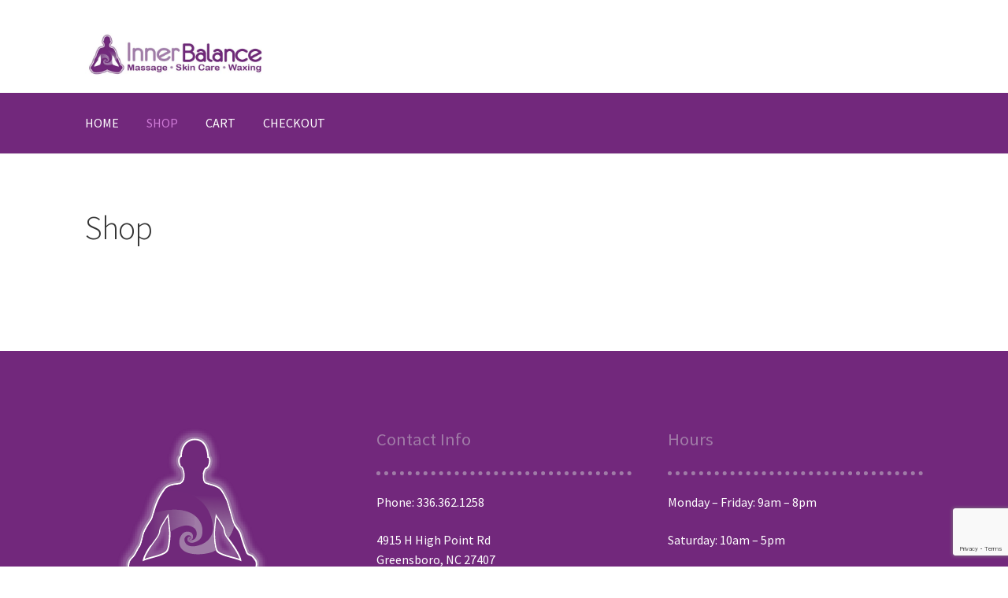

--- FILE ---
content_type: text/html; charset=utf-8
request_url: https://www.google.com/recaptcha/api2/anchor?ar=1&k=6Ld2pDEaAAAAAO-ydat0BKOrI45UXdXfsHoY4jca&co=aHR0cHM6Ly9pbm5lcmJhbGFuY2UtbWFzc2FnZS5jb206NDQz&hl=en&v=PoyoqOPhxBO7pBk68S4YbpHZ&size=invisible&anchor-ms=20000&execute-ms=30000&cb=g8rq05esnsog
body_size: 48887
content:
<!DOCTYPE HTML><html dir="ltr" lang="en"><head><meta http-equiv="Content-Type" content="text/html; charset=UTF-8">
<meta http-equiv="X-UA-Compatible" content="IE=edge">
<title>reCAPTCHA</title>
<style type="text/css">
/* cyrillic-ext */
@font-face {
  font-family: 'Roboto';
  font-style: normal;
  font-weight: 400;
  font-stretch: 100%;
  src: url(//fonts.gstatic.com/s/roboto/v48/KFO7CnqEu92Fr1ME7kSn66aGLdTylUAMa3GUBHMdazTgWw.woff2) format('woff2');
  unicode-range: U+0460-052F, U+1C80-1C8A, U+20B4, U+2DE0-2DFF, U+A640-A69F, U+FE2E-FE2F;
}
/* cyrillic */
@font-face {
  font-family: 'Roboto';
  font-style: normal;
  font-weight: 400;
  font-stretch: 100%;
  src: url(//fonts.gstatic.com/s/roboto/v48/KFO7CnqEu92Fr1ME7kSn66aGLdTylUAMa3iUBHMdazTgWw.woff2) format('woff2');
  unicode-range: U+0301, U+0400-045F, U+0490-0491, U+04B0-04B1, U+2116;
}
/* greek-ext */
@font-face {
  font-family: 'Roboto';
  font-style: normal;
  font-weight: 400;
  font-stretch: 100%;
  src: url(//fonts.gstatic.com/s/roboto/v48/KFO7CnqEu92Fr1ME7kSn66aGLdTylUAMa3CUBHMdazTgWw.woff2) format('woff2');
  unicode-range: U+1F00-1FFF;
}
/* greek */
@font-face {
  font-family: 'Roboto';
  font-style: normal;
  font-weight: 400;
  font-stretch: 100%;
  src: url(//fonts.gstatic.com/s/roboto/v48/KFO7CnqEu92Fr1ME7kSn66aGLdTylUAMa3-UBHMdazTgWw.woff2) format('woff2');
  unicode-range: U+0370-0377, U+037A-037F, U+0384-038A, U+038C, U+038E-03A1, U+03A3-03FF;
}
/* math */
@font-face {
  font-family: 'Roboto';
  font-style: normal;
  font-weight: 400;
  font-stretch: 100%;
  src: url(//fonts.gstatic.com/s/roboto/v48/KFO7CnqEu92Fr1ME7kSn66aGLdTylUAMawCUBHMdazTgWw.woff2) format('woff2');
  unicode-range: U+0302-0303, U+0305, U+0307-0308, U+0310, U+0312, U+0315, U+031A, U+0326-0327, U+032C, U+032F-0330, U+0332-0333, U+0338, U+033A, U+0346, U+034D, U+0391-03A1, U+03A3-03A9, U+03B1-03C9, U+03D1, U+03D5-03D6, U+03F0-03F1, U+03F4-03F5, U+2016-2017, U+2034-2038, U+203C, U+2040, U+2043, U+2047, U+2050, U+2057, U+205F, U+2070-2071, U+2074-208E, U+2090-209C, U+20D0-20DC, U+20E1, U+20E5-20EF, U+2100-2112, U+2114-2115, U+2117-2121, U+2123-214F, U+2190, U+2192, U+2194-21AE, U+21B0-21E5, U+21F1-21F2, U+21F4-2211, U+2213-2214, U+2216-22FF, U+2308-230B, U+2310, U+2319, U+231C-2321, U+2336-237A, U+237C, U+2395, U+239B-23B7, U+23D0, U+23DC-23E1, U+2474-2475, U+25AF, U+25B3, U+25B7, U+25BD, U+25C1, U+25CA, U+25CC, U+25FB, U+266D-266F, U+27C0-27FF, U+2900-2AFF, U+2B0E-2B11, U+2B30-2B4C, U+2BFE, U+3030, U+FF5B, U+FF5D, U+1D400-1D7FF, U+1EE00-1EEFF;
}
/* symbols */
@font-face {
  font-family: 'Roboto';
  font-style: normal;
  font-weight: 400;
  font-stretch: 100%;
  src: url(//fonts.gstatic.com/s/roboto/v48/KFO7CnqEu92Fr1ME7kSn66aGLdTylUAMaxKUBHMdazTgWw.woff2) format('woff2');
  unicode-range: U+0001-000C, U+000E-001F, U+007F-009F, U+20DD-20E0, U+20E2-20E4, U+2150-218F, U+2190, U+2192, U+2194-2199, U+21AF, U+21E6-21F0, U+21F3, U+2218-2219, U+2299, U+22C4-22C6, U+2300-243F, U+2440-244A, U+2460-24FF, U+25A0-27BF, U+2800-28FF, U+2921-2922, U+2981, U+29BF, U+29EB, U+2B00-2BFF, U+4DC0-4DFF, U+FFF9-FFFB, U+10140-1018E, U+10190-1019C, U+101A0, U+101D0-101FD, U+102E0-102FB, U+10E60-10E7E, U+1D2C0-1D2D3, U+1D2E0-1D37F, U+1F000-1F0FF, U+1F100-1F1AD, U+1F1E6-1F1FF, U+1F30D-1F30F, U+1F315, U+1F31C, U+1F31E, U+1F320-1F32C, U+1F336, U+1F378, U+1F37D, U+1F382, U+1F393-1F39F, U+1F3A7-1F3A8, U+1F3AC-1F3AF, U+1F3C2, U+1F3C4-1F3C6, U+1F3CA-1F3CE, U+1F3D4-1F3E0, U+1F3ED, U+1F3F1-1F3F3, U+1F3F5-1F3F7, U+1F408, U+1F415, U+1F41F, U+1F426, U+1F43F, U+1F441-1F442, U+1F444, U+1F446-1F449, U+1F44C-1F44E, U+1F453, U+1F46A, U+1F47D, U+1F4A3, U+1F4B0, U+1F4B3, U+1F4B9, U+1F4BB, U+1F4BF, U+1F4C8-1F4CB, U+1F4D6, U+1F4DA, U+1F4DF, U+1F4E3-1F4E6, U+1F4EA-1F4ED, U+1F4F7, U+1F4F9-1F4FB, U+1F4FD-1F4FE, U+1F503, U+1F507-1F50B, U+1F50D, U+1F512-1F513, U+1F53E-1F54A, U+1F54F-1F5FA, U+1F610, U+1F650-1F67F, U+1F687, U+1F68D, U+1F691, U+1F694, U+1F698, U+1F6AD, U+1F6B2, U+1F6B9-1F6BA, U+1F6BC, U+1F6C6-1F6CF, U+1F6D3-1F6D7, U+1F6E0-1F6EA, U+1F6F0-1F6F3, U+1F6F7-1F6FC, U+1F700-1F7FF, U+1F800-1F80B, U+1F810-1F847, U+1F850-1F859, U+1F860-1F887, U+1F890-1F8AD, U+1F8B0-1F8BB, U+1F8C0-1F8C1, U+1F900-1F90B, U+1F93B, U+1F946, U+1F984, U+1F996, U+1F9E9, U+1FA00-1FA6F, U+1FA70-1FA7C, U+1FA80-1FA89, U+1FA8F-1FAC6, U+1FACE-1FADC, U+1FADF-1FAE9, U+1FAF0-1FAF8, U+1FB00-1FBFF;
}
/* vietnamese */
@font-face {
  font-family: 'Roboto';
  font-style: normal;
  font-weight: 400;
  font-stretch: 100%;
  src: url(//fonts.gstatic.com/s/roboto/v48/KFO7CnqEu92Fr1ME7kSn66aGLdTylUAMa3OUBHMdazTgWw.woff2) format('woff2');
  unicode-range: U+0102-0103, U+0110-0111, U+0128-0129, U+0168-0169, U+01A0-01A1, U+01AF-01B0, U+0300-0301, U+0303-0304, U+0308-0309, U+0323, U+0329, U+1EA0-1EF9, U+20AB;
}
/* latin-ext */
@font-face {
  font-family: 'Roboto';
  font-style: normal;
  font-weight: 400;
  font-stretch: 100%;
  src: url(//fonts.gstatic.com/s/roboto/v48/KFO7CnqEu92Fr1ME7kSn66aGLdTylUAMa3KUBHMdazTgWw.woff2) format('woff2');
  unicode-range: U+0100-02BA, U+02BD-02C5, U+02C7-02CC, U+02CE-02D7, U+02DD-02FF, U+0304, U+0308, U+0329, U+1D00-1DBF, U+1E00-1E9F, U+1EF2-1EFF, U+2020, U+20A0-20AB, U+20AD-20C0, U+2113, U+2C60-2C7F, U+A720-A7FF;
}
/* latin */
@font-face {
  font-family: 'Roboto';
  font-style: normal;
  font-weight: 400;
  font-stretch: 100%;
  src: url(//fonts.gstatic.com/s/roboto/v48/KFO7CnqEu92Fr1ME7kSn66aGLdTylUAMa3yUBHMdazQ.woff2) format('woff2');
  unicode-range: U+0000-00FF, U+0131, U+0152-0153, U+02BB-02BC, U+02C6, U+02DA, U+02DC, U+0304, U+0308, U+0329, U+2000-206F, U+20AC, U+2122, U+2191, U+2193, U+2212, U+2215, U+FEFF, U+FFFD;
}
/* cyrillic-ext */
@font-face {
  font-family: 'Roboto';
  font-style: normal;
  font-weight: 500;
  font-stretch: 100%;
  src: url(//fonts.gstatic.com/s/roboto/v48/KFO7CnqEu92Fr1ME7kSn66aGLdTylUAMa3GUBHMdazTgWw.woff2) format('woff2');
  unicode-range: U+0460-052F, U+1C80-1C8A, U+20B4, U+2DE0-2DFF, U+A640-A69F, U+FE2E-FE2F;
}
/* cyrillic */
@font-face {
  font-family: 'Roboto';
  font-style: normal;
  font-weight: 500;
  font-stretch: 100%;
  src: url(//fonts.gstatic.com/s/roboto/v48/KFO7CnqEu92Fr1ME7kSn66aGLdTylUAMa3iUBHMdazTgWw.woff2) format('woff2');
  unicode-range: U+0301, U+0400-045F, U+0490-0491, U+04B0-04B1, U+2116;
}
/* greek-ext */
@font-face {
  font-family: 'Roboto';
  font-style: normal;
  font-weight: 500;
  font-stretch: 100%;
  src: url(//fonts.gstatic.com/s/roboto/v48/KFO7CnqEu92Fr1ME7kSn66aGLdTylUAMa3CUBHMdazTgWw.woff2) format('woff2');
  unicode-range: U+1F00-1FFF;
}
/* greek */
@font-face {
  font-family: 'Roboto';
  font-style: normal;
  font-weight: 500;
  font-stretch: 100%;
  src: url(//fonts.gstatic.com/s/roboto/v48/KFO7CnqEu92Fr1ME7kSn66aGLdTylUAMa3-UBHMdazTgWw.woff2) format('woff2');
  unicode-range: U+0370-0377, U+037A-037F, U+0384-038A, U+038C, U+038E-03A1, U+03A3-03FF;
}
/* math */
@font-face {
  font-family: 'Roboto';
  font-style: normal;
  font-weight: 500;
  font-stretch: 100%;
  src: url(//fonts.gstatic.com/s/roboto/v48/KFO7CnqEu92Fr1ME7kSn66aGLdTylUAMawCUBHMdazTgWw.woff2) format('woff2');
  unicode-range: U+0302-0303, U+0305, U+0307-0308, U+0310, U+0312, U+0315, U+031A, U+0326-0327, U+032C, U+032F-0330, U+0332-0333, U+0338, U+033A, U+0346, U+034D, U+0391-03A1, U+03A3-03A9, U+03B1-03C9, U+03D1, U+03D5-03D6, U+03F0-03F1, U+03F4-03F5, U+2016-2017, U+2034-2038, U+203C, U+2040, U+2043, U+2047, U+2050, U+2057, U+205F, U+2070-2071, U+2074-208E, U+2090-209C, U+20D0-20DC, U+20E1, U+20E5-20EF, U+2100-2112, U+2114-2115, U+2117-2121, U+2123-214F, U+2190, U+2192, U+2194-21AE, U+21B0-21E5, U+21F1-21F2, U+21F4-2211, U+2213-2214, U+2216-22FF, U+2308-230B, U+2310, U+2319, U+231C-2321, U+2336-237A, U+237C, U+2395, U+239B-23B7, U+23D0, U+23DC-23E1, U+2474-2475, U+25AF, U+25B3, U+25B7, U+25BD, U+25C1, U+25CA, U+25CC, U+25FB, U+266D-266F, U+27C0-27FF, U+2900-2AFF, U+2B0E-2B11, U+2B30-2B4C, U+2BFE, U+3030, U+FF5B, U+FF5D, U+1D400-1D7FF, U+1EE00-1EEFF;
}
/* symbols */
@font-face {
  font-family: 'Roboto';
  font-style: normal;
  font-weight: 500;
  font-stretch: 100%;
  src: url(//fonts.gstatic.com/s/roboto/v48/KFO7CnqEu92Fr1ME7kSn66aGLdTylUAMaxKUBHMdazTgWw.woff2) format('woff2');
  unicode-range: U+0001-000C, U+000E-001F, U+007F-009F, U+20DD-20E0, U+20E2-20E4, U+2150-218F, U+2190, U+2192, U+2194-2199, U+21AF, U+21E6-21F0, U+21F3, U+2218-2219, U+2299, U+22C4-22C6, U+2300-243F, U+2440-244A, U+2460-24FF, U+25A0-27BF, U+2800-28FF, U+2921-2922, U+2981, U+29BF, U+29EB, U+2B00-2BFF, U+4DC0-4DFF, U+FFF9-FFFB, U+10140-1018E, U+10190-1019C, U+101A0, U+101D0-101FD, U+102E0-102FB, U+10E60-10E7E, U+1D2C0-1D2D3, U+1D2E0-1D37F, U+1F000-1F0FF, U+1F100-1F1AD, U+1F1E6-1F1FF, U+1F30D-1F30F, U+1F315, U+1F31C, U+1F31E, U+1F320-1F32C, U+1F336, U+1F378, U+1F37D, U+1F382, U+1F393-1F39F, U+1F3A7-1F3A8, U+1F3AC-1F3AF, U+1F3C2, U+1F3C4-1F3C6, U+1F3CA-1F3CE, U+1F3D4-1F3E0, U+1F3ED, U+1F3F1-1F3F3, U+1F3F5-1F3F7, U+1F408, U+1F415, U+1F41F, U+1F426, U+1F43F, U+1F441-1F442, U+1F444, U+1F446-1F449, U+1F44C-1F44E, U+1F453, U+1F46A, U+1F47D, U+1F4A3, U+1F4B0, U+1F4B3, U+1F4B9, U+1F4BB, U+1F4BF, U+1F4C8-1F4CB, U+1F4D6, U+1F4DA, U+1F4DF, U+1F4E3-1F4E6, U+1F4EA-1F4ED, U+1F4F7, U+1F4F9-1F4FB, U+1F4FD-1F4FE, U+1F503, U+1F507-1F50B, U+1F50D, U+1F512-1F513, U+1F53E-1F54A, U+1F54F-1F5FA, U+1F610, U+1F650-1F67F, U+1F687, U+1F68D, U+1F691, U+1F694, U+1F698, U+1F6AD, U+1F6B2, U+1F6B9-1F6BA, U+1F6BC, U+1F6C6-1F6CF, U+1F6D3-1F6D7, U+1F6E0-1F6EA, U+1F6F0-1F6F3, U+1F6F7-1F6FC, U+1F700-1F7FF, U+1F800-1F80B, U+1F810-1F847, U+1F850-1F859, U+1F860-1F887, U+1F890-1F8AD, U+1F8B0-1F8BB, U+1F8C0-1F8C1, U+1F900-1F90B, U+1F93B, U+1F946, U+1F984, U+1F996, U+1F9E9, U+1FA00-1FA6F, U+1FA70-1FA7C, U+1FA80-1FA89, U+1FA8F-1FAC6, U+1FACE-1FADC, U+1FADF-1FAE9, U+1FAF0-1FAF8, U+1FB00-1FBFF;
}
/* vietnamese */
@font-face {
  font-family: 'Roboto';
  font-style: normal;
  font-weight: 500;
  font-stretch: 100%;
  src: url(//fonts.gstatic.com/s/roboto/v48/KFO7CnqEu92Fr1ME7kSn66aGLdTylUAMa3OUBHMdazTgWw.woff2) format('woff2');
  unicode-range: U+0102-0103, U+0110-0111, U+0128-0129, U+0168-0169, U+01A0-01A1, U+01AF-01B0, U+0300-0301, U+0303-0304, U+0308-0309, U+0323, U+0329, U+1EA0-1EF9, U+20AB;
}
/* latin-ext */
@font-face {
  font-family: 'Roboto';
  font-style: normal;
  font-weight: 500;
  font-stretch: 100%;
  src: url(//fonts.gstatic.com/s/roboto/v48/KFO7CnqEu92Fr1ME7kSn66aGLdTylUAMa3KUBHMdazTgWw.woff2) format('woff2');
  unicode-range: U+0100-02BA, U+02BD-02C5, U+02C7-02CC, U+02CE-02D7, U+02DD-02FF, U+0304, U+0308, U+0329, U+1D00-1DBF, U+1E00-1E9F, U+1EF2-1EFF, U+2020, U+20A0-20AB, U+20AD-20C0, U+2113, U+2C60-2C7F, U+A720-A7FF;
}
/* latin */
@font-face {
  font-family: 'Roboto';
  font-style: normal;
  font-weight: 500;
  font-stretch: 100%;
  src: url(//fonts.gstatic.com/s/roboto/v48/KFO7CnqEu92Fr1ME7kSn66aGLdTylUAMa3yUBHMdazQ.woff2) format('woff2');
  unicode-range: U+0000-00FF, U+0131, U+0152-0153, U+02BB-02BC, U+02C6, U+02DA, U+02DC, U+0304, U+0308, U+0329, U+2000-206F, U+20AC, U+2122, U+2191, U+2193, U+2212, U+2215, U+FEFF, U+FFFD;
}
/* cyrillic-ext */
@font-face {
  font-family: 'Roboto';
  font-style: normal;
  font-weight: 900;
  font-stretch: 100%;
  src: url(//fonts.gstatic.com/s/roboto/v48/KFO7CnqEu92Fr1ME7kSn66aGLdTylUAMa3GUBHMdazTgWw.woff2) format('woff2');
  unicode-range: U+0460-052F, U+1C80-1C8A, U+20B4, U+2DE0-2DFF, U+A640-A69F, U+FE2E-FE2F;
}
/* cyrillic */
@font-face {
  font-family: 'Roboto';
  font-style: normal;
  font-weight: 900;
  font-stretch: 100%;
  src: url(//fonts.gstatic.com/s/roboto/v48/KFO7CnqEu92Fr1ME7kSn66aGLdTylUAMa3iUBHMdazTgWw.woff2) format('woff2');
  unicode-range: U+0301, U+0400-045F, U+0490-0491, U+04B0-04B1, U+2116;
}
/* greek-ext */
@font-face {
  font-family: 'Roboto';
  font-style: normal;
  font-weight: 900;
  font-stretch: 100%;
  src: url(//fonts.gstatic.com/s/roboto/v48/KFO7CnqEu92Fr1ME7kSn66aGLdTylUAMa3CUBHMdazTgWw.woff2) format('woff2');
  unicode-range: U+1F00-1FFF;
}
/* greek */
@font-face {
  font-family: 'Roboto';
  font-style: normal;
  font-weight: 900;
  font-stretch: 100%;
  src: url(//fonts.gstatic.com/s/roboto/v48/KFO7CnqEu92Fr1ME7kSn66aGLdTylUAMa3-UBHMdazTgWw.woff2) format('woff2');
  unicode-range: U+0370-0377, U+037A-037F, U+0384-038A, U+038C, U+038E-03A1, U+03A3-03FF;
}
/* math */
@font-face {
  font-family: 'Roboto';
  font-style: normal;
  font-weight: 900;
  font-stretch: 100%;
  src: url(//fonts.gstatic.com/s/roboto/v48/KFO7CnqEu92Fr1ME7kSn66aGLdTylUAMawCUBHMdazTgWw.woff2) format('woff2');
  unicode-range: U+0302-0303, U+0305, U+0307-0308, U+0310, U+0312, U+0315, U+031A, U+0326-0327, U+032C, U+032F-0330, U+0332-0333, U+0338, U+033A, U+0346, U+034D, U+0391-03A1, U+03A3-03A9, U+03B1-03C9, U+03D1, U+03D5-03D6, U+03F0-03F1, U+03F4-03F5, U+2016-2017, U+2034-2038, U+203C, U+2040, U+2043, U+2047, U+2050, U+2057, U+205F, U+2070-2071, U+2074-208E, U+2090-209C, U+20D0-20DC, U+20E1, U+20E5-20EF, U+2100-2112, U+2114-2115, U+2117-2121, U+2123-214F, U+2190, U+2192, U+2194-21AE, U+21B0-21E5, U+21F1-21F2, U+21F4-2211, U+2213-2214, U+2216-22FF, U+2308-230B, U+2310, U+2319, U+231C-2321, U+2336-237A, U+237C, U+2395, U+239B-23B7, U+23D0, U+23DC-23E1, U+2474-2475, U+25AF, U+25B3, U+25B7, U+25BD, U+25C1, U+25CA, U+25CC, U+25FB, U+266D-266F, U+27C0-27FF, U+2900-2AFF, U+2B0E-2B11, U+2B30-2B4C, U+2BFE, U+3030, U+FF5B, U+FF5D, U+1D400-1D7FF, U+1EE00-1EEFF;
}
/* symbols */
@font-face {
  font-family: 'Roboto';
  font-style: normal;
  font-weight: 900;
  font-stretch: 100%;
  src: url(//fonts.gstatic.com/s/roboto/v48/KFO7CnqEu92Fr1ME7kSn66aGLdTylUAMaxKUBHMdazTgWw.woff2) format('woff2');
  unicode-range: U+0001-000C, U+000E-001F, U+007F-009F, U+20DD-20E0, U+20E2-20E4, U+2150-218F, U+2190, U+2192, U+2194-2199, U+21AF, U+21E6-21F0, U+21F3, U+2218-2219, U+2299, U+22C4-22C6, U+2300-243F, U+2440-244A, U+2460-24FF, U+25A0-27BF, U+2800-28FF, U+2921-2922, U+2981, U+29BF, U+29EB, U+2B00-2BFF, U+4DC0-4DFF, U+FFF9-FFFB, U+10140-1018E, U+10190-1019C, U+101A0, U+101D0-101FD, U+102E0-102FB, U+10E60-10E7E, U+1D2C0-1D2D3, U+1D2E0-1D37F, U+1F000-1F0FF, U+1F100-1F1AD, U+1F1E6-1F1FF, U+1F30D-1F30F, U+1F315, U+1F31C, U+1F31E, U+1F320-1F32C, U+1F336, U+1F378, U+1F37D, U+1F382, U+1F393-1F39F, U+1F3A7-1F3A8, U+1F3AC-1F3AF, U+1F3C2, U+1F3C4-1F3C6, U+1F3CA-1F3CE, U+1F3D4-1F3E0, U+1F3ED, U+1F3F1-1F3F3, U+1F3F5-1F3F7, U+1F408, U+1F415, U+1F41F, U+1F426, U+1F43F, U+1F441-1F442, U+1F444, U+1F446-1F449, U+1F44C-1F44E, U+1F453, U+1F46A, U+1F47D, U+1F4A3, U+1F4B0, U+1F4B3, U+1F4B9, U+1F4BB, U+1F4BF, U+1F4C8-1F4CB, U+1F4D6, U+1F4DA, U+1F4DF, U+1F4E3-1F4E6, U+1F4EA-1F4ED, U+1F4F7, U+1F4F9-1F4FB, U+1F4FD-1F4FE, U+1F503, U+1F507-1F50B, U+1F50D, U+1F512-1F513, U+1F53E-1F54A, U+1F54F-1F5FA, U+1F610, U+1F650-1F67F, U+1F687, U+1F68D, U+1F691, U+1F694, U+1F698, U+1F6AD, U+1F6B2, U+1F6B9-1F6BA, U+1F6BC, U+1F6C6-1F6CF, U+1F6D3-1F6D7, U+1F6E0-1F6EA, U+1F6F0-1F6F3, U+1F6F7-1F6FC, U+1F700-1F7FF, U+1F800-1F80B, U+1F810-1F847, U+1F850-1F859, U+1F860-1F887, U+1F890-1F8AD, U+1F8B0-1F8BB, U+1F8C0-1F8C1, U+1F900-1F90B, U+1F93B, U+1F946, U+1F984, U+1F996, U+1F9E9, U+1FA00-1FA6F, U+1FA70-1FA7C, U+1FA80-1FA89, U+1FA8F-1FAC6, U+1FACE-1FADC, U+1FADF-1FAE9, U+1FAF0-1FAF8, U+1FB00-1FBFF;
}
/* vietnamese */
@font-face {
  font-family: 'Roboto';
  font-style: normal;
  font-weight: 900;
  font-stretch: 100%;
  src: url(//fonts.gstatic.com/s/roboto/v48/KFO7CnqEu92Fr1ME7kSn66aGLdTylUAMa3OUBHMdazTgWw.woff2) format('woff2');
  unicode-range: U+0102-0103, U+0110-0111, U+0128-0129, U+0168-0169, U+01A0-01A1, U+01AF-01B0, U+0300-0301, U+0303-0304, U+0308-0309, U+0323, U+0329, U+1EA0-1EF9, U+20AB;
}
/* latin-ext */
@font-face {
  font-family: 'Roboto';
  font-style: normal;
  font-weight: 900;
  font-stretch: 100%;
  src: url(//fonts.gstatic.com/s/roboto/v48/KFO7CnqEu92Fr1ME7kSn66aGLdTylUAMa3KUBHMdazTgWw.woff2) format('woff2');
  unicode-range: U+0100-02BA, U+02BD-02C5, U+02C7-02CC, U+02CE-02D7, U+02DD-02FF, U+0304, U+0308, U+0329, U+1D00-1DBF, U+1E00-1E9F, U+1EF2-1EFF, U+2020, U+20A0-20AB, U+20AD-20C0, U+2113, U+2C60-2C7F, U+A720-A7FF;
}
/* latin */
@font-face {
  font-family: 'Roboto';
  font-style: normal;
  font-weight: 900;
  font-stretch: 100%;
  src: url(//fonts.gstatic.com/s/roboto/v48/KFO7CnqEu92Fr1ME7kSn66aGLdTylUAMa3yUBHMdazQ.woff2) format('woff2');
  unicode-range: U+0000-00FF, U+0131, U+0152-0153, U+02BB-02BC, U+02C6, U+02DA, U+02DC, U+0304, U+0308, U+0329, U+2000-206F, U+20AC, U+2122, U+2191, U+2193, U+2212, U+2215, U+FEFF, U+FFFD;
}

</style>
<link rel="stylesheet" type="text/css" href="https://www.gstatic.com/recaptcha/releases/PoyoqOPhxBO7pBk68S4YbpHZ/styles__ltr.css">
<script nonce="g70ycdJUSl5hxTSNZKnFdQ" type="text/javascript">window['__recaptcha_api'] = 'https://www.google.com/recaptcha/api2/';</script>
<script type="text/javascript" src="https://www.gstatic.com/recaptcha/releases/PoyoqOPhxBO7pBk68S4YbpHZ/recaptcha__en.js" nonce="g70ycdJUSl5hxTSNZKnFdQ">
      
    </script></head>
<body><div id="rc-anchor-alert" class="rc-anchor-alert"></div>
<input type="hidden" id="recaptcha-token" value="[base64]">
<script type="text/javascript" nonce="g70ycdJUSl5hxTSNZKnFdQ">
      recaptcha.anchor.Main.init("[\x22ainput\x22,[\x22bgdata\x22,\x22\x22,\[base64]/[base64]/MjU1Ong/[base64]/[base64]/[base64]/[base64]/[base64]/[base64]/[base64]/[base64]/[base64]/[base64]/[base64]/[base64]/[base64]/[base64]/[base64]\\u003d\x22,\[base64]\\u003d\\u003d\x22,\x22w4/ChhXDuFIXMsO/wrVpVsO/w77DpMKpwqtUK30DwoLClMOWbjZcVjHCtD4fY8O2YcKcKX15w7rDszvDg8K4fcOSSsKnNcOzcMKMJ8OTwodJwpxACgDDgD4JKGnDsjvDvgEHwo8uAQttRTU1NRfCvsKYQMOPCsK7w6bDoS/CmhzDrMOKwqDDl2xEw77Cu8O7w4Q8JMKeZsOGwo/CoDzCjSTDhD8uZMK1YG7DnQ5/P8KIw6kSw4liecK6RBggw5rCpgF1bzsdw4PDhsKVJS/ChsOtwpbDi8OMw7YNG1ZswqjCvMKyw6BeP8KDw4PDk8KEJ8Kfw4jCocK2wqfCslU+EMKswoZRw59QIsKrwqXCs8KWPwrCicOXXAXCqsKzDD/Cv8KgwqXCiFzDpBXCicOjwp1Kw5zCp8OqJ1rDuyrCv1/[base64]/woPCiyDCoyVBw5/DmlfDvVnCglNVw4UrwrzDs2p/Nm7Dq23CgcK5w7lxw6NlLMK0w5TDl0DDhcONwo99w73Dk8Orw6TCpD7DvsKWw68ERcOZRjPCo8OGw61nYlxjw5gLaMOhwp7CqEzDu8OMw5PCrQbCpMO0fVLDsWDCnQXCqxpOLsKJacKTSsKUXMKgw4h0QsKFT1FuwotSI8KOw7/DigkMPHFheWg8w5TDsMK7w6wueMOTBA8aTzZgcsKUM0tSExVdBTlrwpQ+ScOdw7cgwprCtcONwqxzTz5FCMKew5h1wofDj8O2TcOwU8Olw5/CucKNP1gxwqPCp8KCLsKKd8Kqwr7CiMOaw4pcc2swT8OyRRtBBUQjw4LCmsKreHVDVnNFC8K9wpxDw7l8w5YOwow/w6PCh0AqBcOuw44dVMO1wq/DmAIKw4XDl3jCi8Kcd0rCgsOQVTg+w5Ruw510w7BaV8KJf8OnK3nClcO5H8KbZTIVfsOrwrY5w7FxL8OsQ0ApwpXCrGwyCcKCBkvDmm7DmsKdw7nCrUNdbMK4H8K9KDDDh8OSPQXCv8ObX07Cn8KNSWzDmMKcKzzCrBfDlyHCtwvDnUbDvCEhwrfCiMO/RcKAw4AjwoRYwqLCvMKBL3tJIQlZwoPDhMKiw5YcwobChkjCgBEkAlrCisKlTgDDt8KvFlzDu8KmQUvDkQzDjsOWBQXCrRnDpMKFwq1ufMOqBk9pw553wovCjcK+w7Z2Cwk2w6HDrsKLCcOVwprDnMOMw7t3wosvLRR/GB/DjsKHZXjDj8O5wojCmGrChznCuMKiEMKuwpZzwoPCkltKFwcOw5jCgyTDiMKBw5XCt0BXwp8Kw7lpQsOOwpLDnsO0M8Kzwqtuw7tEw5YlVkk+DBHCm0DDqUfDn8ONKMKZVgMiw4pFDsO2fxNTw4vDmMKZAn/CscKhBEt9ZMKkSMOWaUfDh1gWw7txKWjDpyw2O1LCv8KOEMOTw6rDjVYzw6g6w7M5wpPDhAUiwqrDvsO/w45jw5zDscOPwqEaUcO0wrDDjgkvSsKEHsOOLSY5w51yWyXDq8OoM8KRw5cGXcK7bU/DuXjCncKQwrfCs8KVwpVTBsKIf8Krwr7DhMKHw7w/[base64]/AQHDgsKTwpkPP8OzSsKlwp4MHsOiOQwsQEXDkcKlDMO1EsOPGTUIecOROMKGXGZmLgXDi8Okw4BDbcOGRF8gEW1uw6DCh8O8CmrDkzbCqnHDnCbCjMKSwoo2DsOQwp7CjT/Cq8OuTBPDi1EcWjhMRsO5V8K9R2fDrilHw7MBCjDDlcKqw5bCjsOpOgEDw5HCq01IfQzCpsKlw67CkMOKw4bCmsKqw77DnMOgwpxedTHCuMKXKlsbMMO/w5Iiw77Dm8Obw5LDmVDCjsKAwrrCv8KdwrEofMKPC1rDjsKPWsKiQsKcw5zDnREPwqEMwoVueMOeC0DCi8KJwr/CtSbDh8KOw4zClsOVEjIRw4PCosKNwpPDnX54w61TasKow5YtJcONwo9wwrhpZH5aZHPDmD1VSl1NwqdCwo3DusKywqXDoBRDwrtewrwfFgwywoDDsMOLWcONfcOodsOqXjcEw45Wwo7DhgjClw3DrlsuecOEwrhdKMKew7ZWwqjCnn/[base64]/[base64]/EsOKCMKaw43CjGTDuBPDncKvQMKnwpRjwqTDnw9uUkDDpzbDoFBfZ2xcwpnDmH7CscO+axPDhsKmbcKfc8O/[base64]/CgMOSIlHCuFtiwr0iwqIQw7TCgMKqwpZ3wqfCj342cCQXwpYZw7fDmjvClkFVwrvCnxlYOkDClFdAwrDCkR7CgsOuBUMyHMO3w4HCmcKgw5ovMMKcw7TCswnCpQPDhm0hwrxPelhgw65Dwqs9w7YGOMKbdTfDoMOPeijDnU/ClwXDpsKjWQg0w7XCuMKQVCbDucKlX8K7wpA9X8O6wrobaHxzWSgewqHCuMO2W8KBw4TDl8OwVcKWw6pGA8OGFVbChX3CrXPCmsKOw4/CjQoBw5ZPNcKxbMK/MMKLQ8OBRSnCnMORw5cacTLDlyg/w4PCkgUgw6xBQSQTw5IPwoEbw5HCpsKDRMKARy1Nw54mDMKqwqzCs8ONQD/CvEMQw5gzwpzDjMOvBSvDrcObcFvDi8KzwrzCt8K9w6XCssKAcsO3KVjDisKyDMK4wr4ORxzDssKwwpU6JsKOwobDmjgCRMO4WsK8wpTChMKuOy3Ch8KfBcKFw4/DkjvCnh3DqsOfEh0BwqLDtsOTbigmw5xNwo0UDcOIwoJPMMKTwr/[base64]/DicKxBcOVwpnCqjUjwrwlHDvCixvCmw4FY8OBCEPDoh/DkhTDpMKxf8O7eh3DicKXHBpWKcKCcUrDt8KeWMOXMMOFwrtlMlzDs8KNGMOpC8OKwoLDjMKkwp7DmmzCtVw2eMODcH7CvMKIwq4IwoLChcKCwrvCnywAw58SwoLCi0XDvQl+NQtEM8O+w4fDu8O9KsOLTsOoU8KUTiNHUzA4AcK/wocyTDrDhcO7wrzCgFcOw4XCjk1kBMKmRSzDpMOaw6HDvcOkWyt+C8KSXXPCrkkXwpPCkcKRBcO1w5HCqyPCnw7DvEvDiRHCrMKmw7PDocO8w68swr/DqW7DiMK/KB9yw75cwoTDvcOow7/DmcOdwoU7wpbDvsK8GRbCs3jCt1x7EMOWfcOWHG5WGw3DmX0fw6R3woLCrVMrwos+wog5HDbCrcKcwonDpMKVS8O5EMOaL0TDrVHCqxfCrsKWdEzCk8KHMggHwprDoFvClcKpwr/DnTzCkwB9wqxaUcOHb1QMwqUvPAHCo8Khw7prw7IaVBTDnUVNwrkswr/[base64]/[base64]/Cv8OVwoV/[base64]/w6EbYGVawoXDlsKMw43DvcOJSjFcwroAwrYgw5HDoC4sw4IbwrfCvMONW8Kow5TCql/CmMK3HRIJe8Krw6DChmM9ZC/DhiLDuCRRwrLChMKseVbDniIrKsOew6TDs1PDv8KBwoBfwo9JL2IMH3p0w7bCkMOUwrpNDz/DkjXDkMKzw5/DgQ/[base64]/[base64]/RsORLsOlwq8JGMKWwp3Do8KgwqYhXlEsZS8zwpXDjxQ0NsKuR37Dt8OsbFDDqw/ClMOtw7svwqbDtsOlwq0bTsK3w6AZwrzCkEjCj8ORwqo7ZsO1YzPDoMOpFgBHwolNX2HDpsKUw6vDtMOwwqkMUsKIGiANw4k+wq07w5TCkko9H8OGw6zDu8O6wrzCs8KvwqrCsikewoDCi8OYw7hWC8KnwpdZw7nDq3fCu8Oiwo3DrlcNw7FPwoXCjxPCusKEwox/X8Oww63CpcOQWzjDlARBwpTDoHdgdMOEwo0DRl7ClcK6VnrCl8OzVsKXDsODHMK0PHfCocO/worCrMK1w4fDuylmw7VAw71MwpwzYcKVwrptCjbClsKfTnzCqlkDBBl6bjXDssOMw6bCsMO/[base64]/CqMKEw5ZdS1HCm1Z8w5FZw6nDs8KheUkNwr3DnUNAHScowoTDhMKOR8KVw43CssOMwpfCrMK6w7scwop0MAFle8OJwqXDvQNpw4HDqMOUQsKYw4LCm8K/wo3DrsOVwoDDqsKuwpbCohbDjl3CjMKTwphKW8OwwoAJP3bDig4YOAzDicKbXMKITMOGw7LDjxFGU8KZF0XDn8Kfd8O8wpJJwoJdwpB5IsKpw59Ra8OlXSpVwpFWw6TDmxHDnVksBWHCiU3DnRhhw4dIwq/Cpng0w4/CmMO6woUFVEXDqHHCsMKzKX/CjMKvw7ATNcOLwr3DgTk7w7wSwrfCr8O3w7sow7NgInnClwYgw6pYwprDvsOaCEHChm9KOF3DuMOrw4IqwqTChBrDhsK0wq7CjcObelQtwpUfw7cwGMK9a8KSw7jDvcO7w6TCscKLw5ZZRh/[base64]/DuRFjw7/CvsKLcBxSw44kwrXDjjsEK8OiS8OIf8O1YsOWw6fDjEbDocOBw4bDk2xPFcKbI8KiOWnDulpqPsKdC8KfwqPDoSMOBwfDpcKLwoXDv8KdwpEWCybDii7Ci1gpE31JwqBcPMOdw6rDncK5wq/DmMOmw5XCs8KnG8KXw64IAsKhIlM2bUTCvcOlw6A+wpgqwoQDT8OswoTDuw9mwoB+VitWwqtXwrJOBsKiM8Orw6vCsMOuw6p4w7HChsOuwpTDsMOKQi/DtzrDuRE1Lgl5GG3CvsOXL8K4YMKVPMOPMcO2RcOEK8Oww5bDnwAraMKQbHtZwqbCmB/DksOBwrHCvznDphQ6w5o0wozCuBkDwrjCpsKlwpXDknzDkVjDnBDCvlU6w5/CkhcRGMKLc2rDisKuIMKcw7XCrRY6QsOmGkbCpVzCkToUw65Gw6rCjg/DuFjCrEzConEifMKxE8OYOMOEByHDrcO3w6kew57DtcO1w4zCpMOgwqbDn8OywpzDucOvwpo+b0xuGVjCiMKrPz5YwoBjw6AVwrvCvTXCvsOvDHfCtSrCqQ/ClmJNbizDsCptcxc4wpcmw7YSbDXDvcOMw5zDtMKsMgxuw5JyAMKywp41wrtDdcKOw5rChDQcw6lJwojDkg1sw5xfwrDDsHTDv3rCt8KXw4TCkcKXEcOdwrjDjjYGwqoiwp9Jw4NLacO3w7FiKkx6LhfDrz/[base64]/CpCNwNBQqV2DDhRbDuC/DtjltL8Ouwql3wrjDt1zCl8KnwpbDo8KuPVXCocKDwp8DwpXCl8KFwpM4bcORdMOywqbCscOcwr9Pw7QZLsKbwqPCoMOsX8OGw71tTcK1wpkpHTDDmTPDrMOqQ8O3cMOyw6zDlRglAsO+TcO/wo1fw4Vfw7NLw7VaAsO/SnLCpFdew7g5ISB3BUbCjsKUwqkRdMKcw6/Dr8OUwpthBGZAFsOOwrFjw49cfCFAGVHCvMKFFGzDj8OZw5oHEWjDjsK0w7DClG3Djh/DpMKGRXLCtgIOBH7DrMO/wp7CusKhesKFIEJzwpsXw6LCjsK0w4zDvi9CQnN4DTFGw58NwqIMw5ZOcMKSwox6wrQPw4TDh8OkMcKdHB95WDPDkMOLwpQTBsK2w7g1EcKfwpV2LcOwIMOkd8OQIMKywrvDgTjDhMKlfGM0Q8Oww5s4wo/CmUhqbcKgwpY0GTbCryQbPjpQaR3DjcKww4DDlnzDgsK5w4Ubw5kkwosuacO/wq45w5ldw7fDgGZTJcKrw7wRw7YlwpLCilNvBGjCsMKvTjEpwo/Ds8OKwoDCvEnDh8KmNW4vNmwswoYow4HCuQ3Cgix5wpR/RFHCvsKSa8OxfsKqwqTDmcKqwoPCmSbDgWAPw6LDqcKXwrpRRsK0L07Cn8OcU0DDlxp8w5QNwpcGBw/Cu1Q4w4bCoMK3wr0bw7E/wrnCgRtyS8KywqA+wqN8wpciegLCsFrCsAVnw6bDgsKOw5vCqjsmwpltcC/[base64]/ClmbCqz3CshfDpcOowqsuE8O8EsKVJsKnw65Jw6MHwrUCw59Pw7oewp5wLGRaA8K4wpsLw4LCiyszWAxSw6rCgGAIw6l/w7w6wqDDkcOkw7zClTJHw7QOAsKPE8O/acKCW8KhDW3CnAphVERSwoLCisOsY8O+AibDlcKmYcOGw6l/wr/CpSrCmsO7wr7DrU3ChcK5wrzDnnDDm2rDjMO8w5DDmcKlEMOyOMKmw7pYFMKcwokKw4XCo8KedsONwpvDiHJZwprDgy8Jw4lJwq3CqgYNwpfCsMOmw55XJ8KvK8O/WQLCtA5RTmMrHsOERMK9w6sgJkHDkjLCjHbDtMOtwozDlwFZwr/DumjCmhzChMOiCcOlUMOvwq/[base64]/w6ACLQI9N8KBwqgww4XCm3s3NTXCkDBwwp/DjcOTw7Aew5rCoE5nccOsWMKHcFImwoQZw6zDkMOyD8K0wowdw7QaeMO5w7stQwlAIsKaNsK1w67DqcOyI8OYXWnDt3R8HiAPXXF4wrXCrcKkFsKMIMKrw5fDjTDCjF/CnB1Dwodvw7PDuUNbP1dACcOmWDUww5LCllXCmcOww4JUwp/[base64]/[base64]/CusOFSWYjP14aMHgqZ8K+w7FvcBA/[base64]/DisOjRRzCkUjCjlR/U8Ouw60nw7rCvsKgwq5cw4x0w4YfO2YfLUUoFGzCr8K0RsKQRQsWE8O4wq8VT8O3wqFIa8KXJwxkwopUKcOowo/DtcO5RUxxwoxvwrDCmg3DtMOzw7I/YxbCgMKRw5TCsSNWLcK+wr7DsGrCk8Kbw5gqw5YNOVfCpMOmwojDrnnCg8KcXsOYOiVewoTCjwM3TCpDwo13w7bCp8OHwoHDhcOGwqDDs3bCscOyw6Q8w6ETw4FEMMKBw4PChkjCnCHCkRdDLMKxHcKzIFAdw5kMasOkwqwwwoVqaMKYw48+w7hZfMOOw55/[base64]/wojDh8O8XC4dw6leMsKFV8OoZcOVWXTCiQ8bdsOwwozCksK/wrAjwpQ2wohpwpNDwqUxV2LDpS5xdyHCvsKAw44IOsOjwoYxw6vCkTPCgiFCw5zCi8OjwrwGw6QYJsOxwrACFkZhZsKJbT/DkDDCgsOuwrtAwo11worCiErCkjUbFGgiFMOHw4HChsOwwq1va2kuw48zCA7DiXQkaVVBw40TwpZwUcKYIsKMcjvCicKLMsO4HcK9fynDulJ2bAMOwrkMwok0NkEzOEA/w6rCtcOIEMOvw4fDlsOwb8KowrbCpzUPZMK7wowKwqhqY3DDi3rCksKbwobClcKzwr7DoXZJw4bDu2lGw6U/VGZmcsKwcsKJO8K3wprCp8KuwpzCssKKD1ssw5hvMsOCwo7ClUw/V8OnWsOEXMO6wo3CvsOMw6rDvEUSR8O2H8K7WWsiw77CpMK4N8KCO8K3PFg0w5bCmBY6OAo5wpXCmTLDpMOzw73DuX/DpcOuBSXDvcKqLMKkw7LCvlI/GMO9DMOeZcKPMcOkw6HDgnTCuMKUdEYOwrsyOMOFFlU/K8K0fMK/[base64]/PcOgbsONwogIBsKww5duw6NAwrNNwpNfI8Okw6DCjDLDh8OaZGEWeMK5wqLDi3B2wrN/FsKFOsOoIm/Cj14RNknClWlEwoxCJsKoEcKLwrvDsVHCimXDvMKfScKowozCq3vDtXDCskfDvzx8D8K0wprCryctwoRHw7PCp1loAnIsGQIew5/DsjnDncKETx7Co8OwexhkwqUSwpRowqdcwpjDqU45w5nDhRPCp8OEPUnCgCMJwqrCpD4+fXzCnzgyRMOVcxzCsCU2w4jDlsKMwpg7RW7Ci2U5FsKMMsKgwqHDtgTDt17DuMOqeMODw5bCl8OPwqd/Fg3DusK1d8KCw6pRGcOzw74Uwo/CqMKAEcKqw504w5E6UMOYdBDCssOwwoxuw43CpMKxw7zDksO0FCjDg8KIIhPCmlHCsE7Cr8Ktw6kkXMOEfl1sKSFdPxcTw57Chi4Hw4/DlWTDr8OMwooSw4jCkGsRJlrDg047U2fCgjYTw7I9Gi/CkcKDwq/CuDZZwrdjw6bDusOdwrDCj1jCvMOQwq8BwrjCvsOCZsKHdRAPw4QoEMK9ZsKwRyNDacK1wpDCrg/Dmn98w6FiMsKtw5bDh8Onw4JNcMOnw47CmgLCkXUfbGQFw4RiDX/CncKVw79UFxJtVmAuwotiw40YP8KKHTpVwqFlw5htRGfDg8O8wppKw7fDgUcpccOlYmZEZcOnwoXDsMOTfsKGD8OVacKYw58tQ3h8woRoG0/CkETDoMKjw7NlwoQIwoZ5EnbChcO+fzIRw4nCh8K+wqV1wp/DqsOpwop0STl7w5Miw7bCucKfc8OPwrd6TsKyw6J7fcOGw4NRDBjCsn7CiHrCsMKpU8OGw57DkAN4w40Mw7IzwpJKwqlBw5RgwqAKwrHCmyPCjCfCuQHCgFh6wpp+ScKSwqxBAANuQQM5w4tbwogRw7HCkEpGd8K0bcKHeMOYw6bDg2VPDMO5w7vCncK/w7LCucKYw7/DgGF5wrMxTQjCusKzw4pmF8O0cUFswqQJV8Oiwo3CpmYRwp3Cj0zDssOjwq4wODHDusK/[base64]/CvsOcQMKiwoXCuMO0MVwlG8OIwrdEbS8vwq5cWTfCqMOkH8KRwqsyV8KNw7tvw7HDvcKPwqXDp8OCwrrCk8Koe0TDtH5+w7PCkQXCnFPCucKRMcOmw6V2IcKIw45DcMOcwpRgf38rw6tIwq3CicK5w6vDscO7WyEoFMONw6bCvULCs8O2RsKfwp7DlcO5w6/CixDDpMO9wrZxfsOkXVYlB8OIFG3DimMwasOtFcOzw61VHcO7w5rCugUpfXtBw4k6w4rDssOWwpbCtsKFSwFtacKPw6M+wqDCiV5Gf8KIwpnCk8OTPDd8OMO/w4Ecwq3Cs8KTC1zDqh/Cm8KuwrQpw7TDicOXBsOJZQLDtMOkM03CkMKGwqLCusKQw6tXw5vCksKnd8KNUsKNQSPDmsOoWMKYwrg8QCBuw7DCh8OYCCcRBMOdw4Y4woPCucOULsOEwrZpw7g5SnNnw6FWw7BSIR1Qw7ITw43CmcKkwprDlsOBLEPCuWnDvcOcwo4uwrdjw5kYw4gdwrl/[base64]/DrsKiOsKbwrwcw4vDsMOaw4nCucKoKVnDpsOAIV/[base64]/w5xtUj/DsTsyIcKEw4LDmh3ChihvMxTCgcOXE8Kdw6fDi0rDs1Jiw5NOwoTClBrCqwjDmcO5SsOdwpMwImTCssOiDcKnQcKIWMOaWcO0CcKYw4bCq19uw45SYU0iwo5SwpQ9NVk/JcK8I8Ksw7TDv8KrIHrCiS9vVD3DihrCmkTCo8KITMKfUlvDvxNec8K1wpzDgMObw5ZpUwpBwqVBXALCujVLwqtkwq52wpjCnCbDn8O3w5/CiG3DuVcZwpDDmMOgIcO1EWbDoMKNw5s1wq7DuX0BT8KXGMKywp8/w4Enwr46MMK8RBxPwoPDrcKcw4TDi0vDvsKawro9w5oaTmcOwp43d3JiIsOFw4LDmSnCu8OTP8O2woIkwpzDnxsZwqbDicKIw4JwKMORY8KAwr9uw5fDgMKvBcKSFQgZw60mwpTCncOwCMOUwoDDm8O6wrrCi1gkDsOFw6Q+cnlwwqHCkQLDvi/CrsK8T3fChz/[base64]/CvsOIwrMaCgXDmsOJw653w7jDl2YEJsK/w4k2axvDil5YwqvDucOnOMKLbcK5wpkAHcOAw6PCtMKnw6BPMcKIw4rDtVttGcKHw6PCsX7CvMOTdSJuJMKDFsKOwogoOsKQw5k0U2thwqkPwr54w5nChx/Cr8K8GFF7wrtGw4lcwqMbw6YBMMKPRMKnbcOxwooiwpAfwpTDokdewpFvw6vCkA3CgCU7fkhCw41LbcKSwrrCocK5wqDDnsKmwrY/[base64]/DkRbDsHfCgBw/J8OmeMKHwrjDqcOqXi7DqsKHA3jDssOWBsOrJCMsNcKLwqbDlMKfwoLCp0bDkcOfKcKJw4fDkMOqQ8KOC8O1w6N6HjAAw57ClALDuMOJYhXDimrCiT0ow77Dk258PMOBw4/Cq2vCh004w79Ow7TCrGrCtBvDl3LDtMKPTMORw6JBVsOQJFDCvsO2w4XDqmoqJcOUwojDg17ClH9mEcKeYFrDtsKPbi7CrC/DocKUVcK5w7Z3IH7DqTrCpWlOwpXDiQbDs8OkwogmKRxJQjobICoNEsOEwoghUUvClMOQw7PDpcOcw6TDtk7DisK6w4XDr8O1w7IKRVfDt24Fw4XDiMOVAMO+w4rDqz7Cgzg/w7YnwqNAb8OJwojCm8O9azVOJD/DoClSwrXDn8KLw7t7N1jDi0t9w7lyS8OEwpXCmW47w4RwRsOEwokFwoN2VCNSwq0ULBxeAjDCj8OIw5Acw73Cq3BhLsKlYcKGwplLEx7CgCAJw7o3RMOiwrFWR2zDi8Ocwpd6Q20QwrrCnVgUOEUfwphGccKkEcO0FWAfZMO4PATDqG/CviUMPAhHe8OSw6fCp2tZw7oAJlEuwotVSW3CgAXCs8OgawZaRsKeH8Olw54MworCu8OzSkxRw6jCjnBDwo0fAMOnczQQdQ5gccK/w5nDh8OXwqrCjsOow6MLwoNSZjDDlsK/bWHCvzF5wr9Jb8KtwovClsKZw77DrcOpwooGwoYDw5HDqMKZKMKEwrLDrEggaH/CmcOow6ZZw7sawoo8wp/[base64]/XSLCsmxRN1x3wrXCo8Kxw7RXbsKQCSxefzAVPMODUitvMMOMesOmS1wdQcOqw5/CosOowrbDgMKgQy3DhMO8wrDCmDZZw5RawpXDigbDr33DhcOuw5PCvVsEbndfwo9SehLDun/CoWl/eGRqC8KRYcKkwpHCmU42KzHCnMKpw4XDpDvDucKdw6HClhtcw6pAesORVgJRa8OjKsO9w77CkwTCuFQCFGrCgsKICWRZCX5iw4/Do8OyEcORwpEuw6ojI1kjVMKHQMKIw4zDsMKUMMKLw64lwq/DuCDDmMO1w4/[base64]/w7rCtsKPAcOQw480dk0zK1LDhsKnKsOCwpBDw6Uiw4/[base64]/wo0BLXLDpwDDjALDkizDtVFsw5Q+ecKKwpEWw4ILUxjCmsOvOMOPw4bCimPDqEFew5DDqmLDmHfCucOdw4rCnjIOUVjDm8OpwoFQwrt/LMKcFWzCmsK+wqzDiDs1HXvDucOrw7ZVPF3CrcO4woF2w6rDgsO2QWZda8Kjw5Z9wpzDgMOiYsKsw5vCusKLw6BfRFlCw4XCkWzCrsKewqvCh8KPacOQwo3CkgltwprCg2YFwpXCtV4vwqEvwqjDtFsGwpcXw4PCrsODWxnDi2HCmmvChlgew7DDun/DoV7DhWvCuMKvw6XCgF4zX8O4wp/CgCtMwq/[base64]/DlivDvmHDjsO4w7vClcONwpDDjjsbFnMjJcKawrHCsxdow5ZVQ1LCp2fDtcOww7XChQ/DqlvCu8Kuw5HDhMKnw7/[base64]/AsK0w5LDlExMMsOBHmXCtMO7wrTCmMOtwpfDpsO3w5LDhR/Ds8K9PsK8wqhPw6bCkm3DkkfDiFAEw59UTMO4ClHDgcKsw6ARU8K/E3/CvgsQw7rDqsOCEMKCwq9tIsOCwp5EWMOuw78+T8KlDMO7RgR+wpHDvg7DkMOVIsKDw67CpMK+wqBLw57CqU7Cv8Oyw6zCtgjDpcK0woM2w5nDhD4Cw7piLn7Dv8OcwoHCnDJWVcK9XcK1DkJ0PWzDisKDw67Co8KqwqlzwqnDtMOMRAY2w7/Cv0LCg8Odwq8ETMO9wqzCtMKHdjfDk8KMFnnCjQd6wqHDhANZw4pKw4lxw6Eyw4/CnMOAQsKzwrRwQExhRsOww48Uwr8mezxzPw3Di3HDtkNzw6TDoyc0DWUswo9Kwo3Ds8K5GMK2w5/[base64]/[base64]/wqIQw4LDtFovw7zCswZlPsKtZMKGMV7ClmXDlcKnP8Kmw6rCvsO6L8O7QcKpKkY5w7FBwpDCsQh3LMOgwo46wrjCncKxMXPDlMO0wqoiGFzCn3xPwrDDgQ7CjMOyecKkR8O/f8KeNzvDmlB8NsKpb8KdwonDgk1xPcOPwqJkMh7CoMOHwqLCgcO2GmU3woTCjHPCoQExw6osw4wDwpXDjBFww6YjwrRrw5DDhMKOwrV9N1FRYUNxID7DqDvClcOWwqA4w7hLAcKbwqQ+Z2NTw6U1w7rDp8KEwqIyNnrDqcKdD8OlScO/w7vCmsONRl7CrxJ2McKHSsKawofCuFMGFAocR8OLecKrKsKWwqVXw7DClsKlE3/CmMKFwoISwoo/[base64]/wrHComDCtTjCkxHDrMKvw6TDucKYJcOlG8KgwrkzwpceSl1vWMKZGsOVwoZLJwpiKXZ4T8KDDlp9eA3Dn8K8wqMhwqEKDUvDg8OKYsOfO8Kmw6PDmMKKHDdYwrDCuxF0wphPFcKOV8KtwoLCvn/[base64]/[base64]/dknCg2fCqMKDw6vDscOMNFTDkMKkw6DDr8KYFDdqAUfChcOLTH/[base64]/KsOJwo7Ci8KcaRlgbynCl1/Clw7Ds8OgQcKnwrTDrMOvMDNcBDvCilk4LxkjEMKCw4hrwpY5QTAGPMKVw5whc8Otw4x/G8OCwoMXw7PDiXzCpi4USMK6wozCrcOjwpPDq8OYwr3DpMOew4LDnMK/w7IVwpVIJMOwMcOJw5Zrwr/CqSFxdBMbK8KnLTR2PsKVGWTCtmRvXQgfwqXCk8K9w6XCisKbNcObRsK7Jk5ew70lw6zCvVlhacKqfwLDo1rCrsOxCUzCk8KiFsO9RFFvAsOnDcO7GEbChTRNwrFuwpUnHcK5w4LCkMKcwozChMO+w5wcwr5Bw6DCm0bCvcOpwpnCkD/Cr8Owwq8kUMKHLgHCrcO/DsKJbcKqwrbCl2/CqsO4RMKKBWAJw7bDs8OJw5A0W8Kww4rCuwzDpsOSPMKYw5Iow7DCrsO+wp/Cmyssw68nw5DDosO/O8Kmw6fCssKjSsO9DidXw51qw49zwr7DkD7Cj8O8FDIMw7HDnMKqSxAww4DCl8OFw4EkwprDiMOHw4LDh39ZREvCiCsgwq7DiMOWDC/DscO2cMKsFsOgwrDCnjRHw6jDh1UZEkXDi8OCXEhoRk12wohZw5BUC8KXdMKkKSIHAgHDj8KLfQ4cwo8Uw6BxEcOKdXAzwpnDtR9Aw7jCiyZawqrCj8KCaQhvV0I0Hi5FwqnDq8OmwoVmwrPDtkLDgcKEHMK1LF/Dv8KNYsOUwrLDnBrDq8O2QcK1QEPCgT7DgsOeAQHCug3DnMK5VMKfKXhrTktUYlnChMKSw5kAw7JkMi12w6LCp8Kyw6nDssK+w7HCpwMDC8OqEQbDughrw4vCpcOOEcOFwrnDulPDqsOUwrclF8OgwoXCssOvQQlPYMORw6HClEEqW0xSwoPDhMK/w402Q27CusK5w7/Cu8KFwq/CgWxaw707wq3DhDjDqcK7Ul9seXYxw5NVXcKZw75cRVjDgMK6wpbDlnYFEcK/J8KBw70dw6Z0JMKaFEXDtTURf8OIw4p1wrsmaFxOwowUXnPCrQPDmsKZw75gHMK9f2bDq8O1w5TCsgXCr8KvwobCp8OrGcOgIEzCmsKXw7vCgQEFTE3DhETDoBXDrMK+TXt5acKXIcOyE3E/Gwgkw65DPQ/ChnJ6BHxgI8O7dR7CvcO5wrfDkSwFLsOTWifCrQLDqMKxIUtywp9vLnTCjX4/[base64]/[base64]/Du8O9w6XDu0BMWsKuw7/CsWEcwpzDnsOddcORESfCgSXCjxXCisKMDWPDkMO+ZsO9w4VEUwQfagvDgcOeRzDDnEY7LD5/[base64]/wprDkR45w6dwfER3FsOOw5nCl1wpOcKcw6fCk3hIBm7Ctx4cXcOdLcKIFDrDmMK/MMK1wqwVw4fDsS/[base64]/CuMOhw77DlG8hNzEPTSARw4w2woN9w79cOsO0W8ONecKyXUg2MCDCrE5AecOrHC8uwpfCrz1owrTCl0rCnkLDosK4wr/[base64]/CusKcT8OJw7vDqH9Fw6jDtA8KwqnDvgjDrQ8CfsOjwpAbwrt8w7XCgsOfw4/CkGFlZADDqMOnZ0JVTMKGw6gIT0HCl8OnwpjChBxHw4Fuf0s7wqEdw5rChcKCwq0cwqDCkcO2wr5NwoMgwqhvBUTDp1BpYxkYw4t8f31DX8OowpvDilYqMHQ4wqfDlcKPMSI/EEIfwoLDn8KFw5vDt8Oawq1Uw6PDjsOEwrAIecKHw4fCvsKbwrDCrld9w5rDhsKlb8O7GMKjw5rDvcOsK8OpcwIYSAnDjxUvw6g/wqfDjUvDhSbCh8OPw4bDgB3DqcOPeBvCqR18woZ4PcOfJEXDoF/CpGh5QMONIgPChAtGw5/[base64]/DhMKMwrzCocOYUH3DvBs9VsKLOR3DpMO/w7QRcsKXw4ReUMOcHMK0wqvDisOhw7LDscKiwp0PN8OYwo88JQgWwpTCtsOBODlrTyd6wqAQwrxgX8KJacK5w58jHsKbwrUDw45CwpDCmkAmw7xAw6ELPHg3wo7CqEZmUMOkw5gLw6lIw7AXeMKEw4/DisKWw7YKVcOTMGXDrCHCs8O3wqrDqA7CnmjDicKQw4/CuBPDpQfDpCfDrMKZwqTDhcOEAMKnw6Y6ecOCYMK9XsOGYcKWw6Y8w7Qdw4DDpMKcwptrL8KLwrvDjmQwPMK7w71qw5Qaw4Viwq8zXsK0VcOQA8OQcgsCeEZlIwvCrSbDt8K3VcOmwrV0fDFhL8OFwoTDrTvDmBxpK8Kmw6/Cu8O/w4PDv8KrFMO5w7XDhzbCoMOqwo7DimgTBsOAwo9gwrYbwr8ewqsuw6luw5xUFkQ5G8KTX8KXw6FTRsKawqTDt8KRw7DDusKkPcKVJB/CuMKleSsaCcOJeibDj8KMYMKRPDd4BMOiHn4twpjDmyFidsKhw6Vow57DhcKKwrrCn8Kzw4PCrDHCn0fCusK0JCY6dCA/wrTDiU/DkmTChC3CssOuw5MUwp54w4lYQXBybATDsnQ2wqtIw6RCw5jCnwXDnyrDucKQKQhjwqHCp8Kbw4XCqhvDqMOkVMOqw4wYwr4CUmh5fsK4w5/DosOywpnCnMKrOcOCSwDClBYFw6TCusOia8KvwpFwwqdfMsOQw7kiRWLCuMKswq5eE8K4ET7CtcOeWT8rcngdW2XCtHxcCUXDtcK7VH9qb8OjdsK3w6LCjmzDtsKKw4NHw4TClT7CiMKDMFLCtMOuRMOGD1rDjVzChBJnwqJ3wolQwo/CqDvDi8KMUGnCrcOqH1TDqgTDrlkow7bDswAiwqN1w7DCu2UWw4UpMcKoLMK0wqjDqic6w5nCisOrbsOYwqwuw6Yow5vDuT4JGg7CnGjCmsOww5bCg0/[base64]/CusKaw5w5ehZYw4DCnTd5wophCHLDp8O1w6LDg3Rhw75ywpfChznDryZ7w73DmmzDiMKWw6QqQ8KxwrrCmETCpUnDssKKw7oCQEM7w7MNwroTbcOFAMOWwqPCoSnCj33CmsKsSz9La8KEwoLCn8OVwpLDjcK+IgE6Rw/[base64]/DlxLDnG1hTBPDv8OVbcK7w5AXw6xlEMKBwr7DoCDDiCB4w4sfKMOFQMOtw5HCj0hCwqh6fhHDosKuw7XDq1zDsMO2woVqw60cJnXCoUUaXmPCvWLCvMKYJcOQLsKTwprChMKiwppybsO/wp9SPnvDp8KqIDDCoyVZNkDDj8KBw7TDpMOJwokiwp7CsMKfw5V1w41ow4Mvw7nCpTp3w40IwrM0w5gRQ8KibMKTRsK9w455N8KlwqArb8OWwqYMwqN5w4cpw77CmcKfEMOEw5fDlDECwrspw4c3QVFww7bDmMOrwrbDojfDnsO/YsK+wpo2dsOFw6IkZGLCj8OnwrDCiwHDnsK2bMKGw4zDh3nCgsO3wow9wpjClR0nX08pUsOBwqcxw5TCs8KyVMOFwpfCisKEwrfCr8O7KCUkOMKRCMKhaxUEDkrCnSxNwps6V1DDlsKDFMOvZsKowrcbw6zCrz5Zw6/Dl8K/YMOuFwPDt8Kvwol4djvDiMKvRGRPwqoUKsOkw7chw5fCggfCiBHDnhfDnMOxCsKCwqTCsBvDkMKWwpDDv1VgFcKXJcKtw5/DjEjDssKtaMKVw4LCrMK0Il1GwqvCinjDtB/DsHd4ecOQXU5eMMKfw4jCo8KVR0fCqQPDlCHDtcK+w7xvwrIyZcOUw7PDvMOLw5MmwoFyJsOYJkBEwpgCcQLDrcOZS8Odw7XCu0wvRSPDpArCtcKUw7DDusOvwoXDsg8Kw5rDimLCq8OHw740wojCqgBWesKfCcK+w4nDu8O6CS/CsmsTw6jCl8OTw611w63DlV/Do8KFcw5CDSEFaDUCRcKWw5nCqBt6bMO8wo8aXcKGcmbCj8OZw4TCrsOOwqpKMlAlE1YgSDBEYMOhwpgOAR/[base64]/S8OLwrLCmE57wrpywrnCh1xIw7bDsUAtUCXDhsOJw5MycsOIw6DCusOQwq5aKkzDoGYsAlQtGsO/MkdJAFLCgsKYFWFMXA9Cw5PCp8OZwr/CisOdJ1UyKMKuwqgEwpdGw4/Dt8KMZA7DoyQpVsO5b2PCvsOZL0DCvsKJIcK9w4Bjwp3DljDDrVHCgUPDknzCmWXDncKfNxMiw6Vyw7AqJ8K0TcKgAA1aZxLCqBjDgyfDn2/CuFvDicOtwrFSwr/[base64]/[base64]/EUrDksOWwpbDghTDjMOIVcO+w7JyHBQIMgvDtGABw73DmsOHWxzDsMK5FxF4OcOFw7zDq8Kiw5LCjRDCrsKfFFLChMK5w4EWwq/CmAjCkMOaJsOGw4k/elkYwpHDhS9IchTDnQwjbzsTw64ewrXDnMOfwrZUEicmCjk9wonDgEHCr0QQHsK5NQfDnsOffwzDmznDr8KhZhg9WcKDw5vDnwAOwqvCnsOffsKXw5vCscOxwqBdw6DCs8OxHwjChmxkwp/DnMKaw7VNdzrDicO5UcOEw6tEN8KKw6PCtsOLw4HCsMOmFsOdw4TDpcKAaTAkShNoIW4MwqZhSQI0PX8uCMOgPcOGX1XDisODByk+w77Duy7Cv8KrRMKTVsK6wpPCjUJ2VDZrwotBAMKAwo4nH8OYw4jDmm/CsC4cw7nDlHtUw65gLDtow4rCmsOOHU3DmcKjEcOaQ8KwX8OCw47Di1TDt8KiGcOOekLDtwDChMOgw7zCjz5xcsO8wpVoJVxmU2vCqksRdMKTw6J1woUjXxPCribCkjVlwrZEw5XCncOvwo7DpsO6PDF1wqw1QMOETHIZNBfCq1scaEx0w4s7OUdUa0F/Z0N+BDQOw64cD2vCnMOgUsK1wrLDsBfCo8OxE8O5ZW55wpHDh8KSQxstw6AwbMK+w47CjxfDj8KVdRfCgsK2w7/[base64]/CmMKiworDt2BXUE/CgsOXwrbCj8O9wrjCix9iwoXDj8Kswo8Jw6R0wp1QQQkrwprDjsKMWA/CtcOgUA7DjErDlcK0EmZWwqoYwr9Qw49nw7XDmyQIw5IfGcOxw69pwq7DlAVAesOXwrrDlcO9J8Ovfjx1dCwgcTPCocO+QMOuJcO/w70yWcOfBMO2bMKFHcKVwqjCmybDqSBfWC7CuMKeWxDDhcOww5rCh8OoZSvDgcKqXy1dUFbDoWwZwp7CssKgScOjWsOYwrzDnw7CnHdcw4fDuMOyDALDuGEIcDTCqmw0ID1LQVnDnUJCwpwcwqk9aU90wqt3LcKMWsOTJcOEwonDtsK2woPDuz3CgTg/wqhhw64bAh/[base64]/CssKHEwHCpcKuQV3Dgg0Xw7ERaMKbZsOXPsKDwrUMw7fCnTsMw6oUw5oGw7d0w58EQMOhI3F4w7w/wqpFUiDCssOBwqvCmh0/w7RobcO7w43CucKqXC5Sw5PCpF3ClgfDo8KtQzAJwrTDqUg/[base64]/[base64]/CisKtdMOFYWrDlh/CjsOOwoHCtjgiwqAMw4UDw4DDnD3Dt8KZERJ5wo4wwrjCiMKBwqTCnsO1wpNJwq7Dj8Kgw5LDjcKswr7Dgx/CiCNdJSw1wpbDncOGw6g9QFxOfRnDnygsO8Kww4ENw5TDh8KNw4zDpMO/w6hHw4kbBcOewo8Ew7kfI8OswonCj3jCkMOXw6bDqMOBMMKqcsOXwrdMIcONf8OOUXrDksKvw6XDv2vCs8KQwpU1wrDCoMKXw5rCtnd1w7PCncOGHcOQWcO/[base64]/[base64]\\u003d\x22],null,[\x22conf\x22,null,\x226Ld2pDEaAAAAAO-ydat0BKOrI45UXdXfsHoY4jca\x22,0,null,null,null,0,[21,125,63,73,95,87,41,43,42,83,102,105,109,121],[1017145,768],0,null,null,null,null,0,null,0,null,700,1,null,0,\[base64]/76lBhnEnQkZnOKMAhmv8xEZ\x22,0,1,null,null,1,null,0,1,null,null,null,0],\x22https://innerbalance-massage.com:443\x22,null,[3,1,1],null,null,null,1,3600,[\x22https://www.google.com/intl/en/policies/privacy/\x22,\x22https://www.google.com/intl/en/policies/terms/\x22],\x2266SSAb9da/sm6eT/AY+nK/hMdW/QyHnYMIQIsIzQhj8\\u003d\x22,1,0,null,1,1769432614380,0,0,[202,96,3],null,[114,37,213,228,80],\x22RC-rEzK9s10yrPUrA\x22,null,null,null,null,null,\x220dAFcWeA778kG8517SrphxPTRhV-3KieXl0k1Rv9d6alr6UlFHDFos8_7oYAC9g4OELtD3I05XIhhnrEK9rFyb-74KX7uCSu-YlQ\x22,1769515414278]");
    </script></body></html>